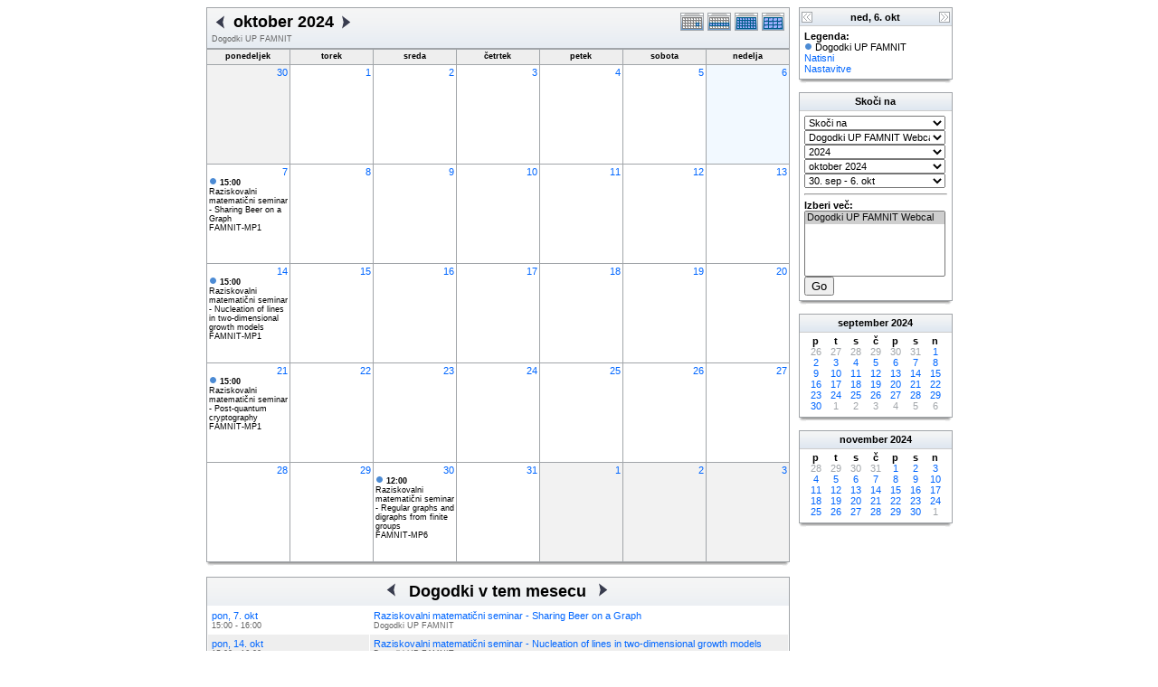

--- FILE ---
content_type: text/html; charset=UTF-8
request_url: https://www.famnit.upr.si/js/phpicalendar/phpicalendar-2.4/month.php?cal=14ffe8b930a28d3f8f5a0c42b4ccd522&getdate=20241006
body_size: 5729
content:
<!DOCTYPE html PUBLIC "-//W3C//DTD XHTML 1.0 Transitional//EN"
        "http://www.w3.org/TR/xhtml1/DTD/xhtml1-transitional.dtd">
<html xmlns="http://www.w3.org/1999/xhtml">
<head>
	<meta http-equiv="content-type" content="text/html; charset=UTF-8" />
	<title>Dogodki UP FAMNIT - oktober 2024</title>
	<link rel="stylesheet" type="text/css" href="https://www.famnit.upr.si:443/js/phpicalendar/phpicalendar-2.4/templates/default/default.css" />
	<script id="nicetitle" type="text/javascript" src="https://www.famnit.upr.si:443/js/phpicalendar/phpicalendar-2.4/nicetitle/nicetitle.js"></script>
	<link rel="stylesheet" type="text/css" href="https://www.famnit.upr.si:443/js/phpicalendar/phpicalendar-2.4/nicetitle/nicetitle.css" />
			
	<script language="JavaScript" type="text/javascript">
<!--
function openEventWindow(num) {
	// populate the hidden form
	var data = document.popup_data[num];
	var form = document.forms.eventPopupForm;
	form.elements.date.value = data.date;
	form.elements.time.value = data.time;
	form.elements.uid.value = data.uid;
	form.elements.cpath.value = data.cpath;
	form.elements.event_data.value = data.event_data;
	
	// open a new window
	var w = window.open('', 'Popup', 'scrollbars=yes,width=550,height=350');
	form.target = 'Popup';
	form.submit();
}

function EventData(date, time, uid, cpath, event_data) {
	this.date = date;
	this.time = time;
	this.uid = uid;
	this.cpath = cpath;
	this.event_data = event_data;
}
//-->
</script>
<script language="JavaScript" type="text/javascript">
<!--

function openTodoInfo(num) {	
	// populate the hidden form
	var data = document.todo_popup_data[num];
	var form = document.forms.todoPopupForm;

	form.elements.todo_data.value = data.todo_data;

	// open a new window
	var w = window.open('', 'Popup', 'scrollbars=yes,width=550,height=350');
	form.target = 'Popup';
	form.submit();
}
function TodoData(todo_data,todo_text) {
	this.todo_data = todo_data;
	this.todo_text = todo_text;
}

document.popup_data = new Array();
document.todo_popup_data = new Array();
//-->
</script>
<script language="JavaScript" type="text/javascript">
<!--

function submitform(form, value) {
	// Parse value.
	var values = decodeURI(value).split("&");
	var temp = values[0].split("?", 2);
	var action = temp[0];
	values[0] = temp[1];

	try {
		form.setAttribute("action", action);
	}
	catch(e) {
		form.action = action;
	}

	// Stuff the hidden form fields.
	for (var i = 0; i < values.length; i++) {
		temp = values[i].split("=", 2);
		form.elements.namedItem(temp[0]).value = temp[1];
	}

	// Clear the select+option value.
	var select = form.elements.namedItem("form_action")
	select.options[select.selectedIndex].value = "";

	form.submit();
}
//-->
</script>

</head>
<body>
<form name="eventPopupForm" id="eventPopupForm" method="post" action="includes/event.php" style="display: none;">
  <input type="hidden" name="date" id="date" value="" />
  <input type="hidden" name="time" id="time" value="" />
  <input type="hidden" name="uid" id="uid" value="" />
  <input type="hidden" name="cpath" id="cpath" value="" />
  <input type="hidden" name="event_data" id="event_data" value="" />
</form>
<form name="todoPopupForm" id="todoPopupForm" method="post" action="includes/todo.php" style="display: none;">
  <input type="hidden" name="todo_data" id="todo_data" value="" />
  <input type="hidden" name="todo_text" id="todo_text" value="" />
</form>

<center>
	<table border="0" cellpadding="0" cellspacing="0" class="maintable">
		<tr>
			<td valign="top">
				<table width="100%" border="0" cellspacing="0" cellpadding="0" class="calborder">
					<tr>
						<td align="center" valign="middle">
							<table width="100%" border="0" cellspacing="0" cellpadding="0">
								<tr valign="top">
									<td align="left" width="100%" class="title">
										<table border="0" cellspacing="0" cellpadding="0">
											<tr valign="top">
												<td><a class="psf" href="month.php?cal=14ffe8b930a28d3f8f5a0c42b4ccd522&amp;getdate=20240906"><img src="templates/default/images/left_day.gif" alt="Prejšnji" border="0" /></a></td>
												<td><h1>oktober 2024</h1></td>
												<td><a class="psf" href="month.php?cal=14ffe8b930a28d3f8f5a0c42b4ccd522&amp;getdate=20241106"><img src="templates/default/images/right_day.gif" alt="Naprej" border="0" /></a></td>
											</tr>
										</table>
										<span class="V9G">Dogodki UP FAMNIT</span>
									</td>
									<td align="right" width="120" class="navback">	
										<div style="padding-top: 3px;">
										<table width="120" border="0" cellpadding="0" cellspacing="0">
											<tr valign="top">
												<td><a class="psf" href="day.php?cal=14ffe8b930a28d3f8f5a0c42b4ccd522&amp;getdate=20241006"><img src="templates/default/images/day_on.gif" alt="Dan" title="Dan" border="0" /></a></td>
												<td><a class="psf" href="week.php?cal=14ffe8b930a28d3f8f5a0c42b4ccd522&amp;getdate=20241006"><img src="templates/default/images/week_on.gif" alt="Teden" title="Teden" border="0" /></a></td>
												<td><a class="psf" href="month.php?cal=14ffe8b930a28d3f8f5a0c42b4ccd522&amp;getdate=20241006"><img src="templates/default/images/month_on.gif" alt="Mesec" title="Mesec" border="0" /></a></td>
												<td><a class="psf" href="year.php?cal=14ffe8b930a28d3f8f5a0c42b4ccd522&amp;getdate=20241006"><img src="templates/default/images/year_on.gif" alt="Leto" title="Leto" border="0" /></a></td>
											</tr>
										</table>
										</div>
									</td>
								</tr>  			
							</table>
						</td>
					</tr>	
				</table>
				<table width="100%" border="0" cellspacing="1" cellpadding="2" class="monthback tfixed">
	<tr>
		<td valign="top" height="12" class="dateback">
			<center class="V9BOLD">ponedeljek</center>
		</td><td valign="top" height="12" class="dateback">
			<center class="V9BOLD">torek</center>
		</td><td valign="top" height="12" class="dateback">
			<center class="V9BOLD">sreda</center>
		</td><td valign="top" height="12" class="dateback">
			<center class="V9BOLD">četrtek</center>
		</td><td valign="top" height="12" class="dateback">
			<center class="V9BOLD">petek</center>
		</td><td valign="top" height="12" class="dateback">
			<center class="V9BOLD">sobota</center>
		</td><td valign="top" height="12" class="dateback">
			<center class="V9BOLD">nedelja</center>
		</td>
	</tr>
	<tr><td class="monthoff">
			<div align="right">
				<a class="psf" href="day.php?cal=14ffe8b930a28d3f8f5a0c42b4ccd522&amp;getdate=20240930">30</a>
			</div>
			
				
		</td><td class="monthreg">
			<div align="right">
				<a class="psf" href="day.php?cal=14ffe8b930a28d3f8f5a0c42b4ccd522&amp;getdate=20241001">1</a>
			</div>
			
				
		</td><td class="monthreg">
			<div align="right">
				<a class="psf" href="day.php?cal=14ffe8b930a28d3f8f5a0c42b4ccd522&amp;getdate=20241002">2</a>
			</div>
			
				
		</td><td class="monthreg">
			<div align="right">
				<a class="psf" href="day.php?cal=14ffe8b930a28d3f8f5a0c42b4ccd522&amp;getdate=20241003">3</a>
			</div>
			
				
		</td><td class="monthreg">
			<div align="right">
				<a class="psf" href="day.php?cal=14ffe8b930a28d3f8f5a0c42b4ccd522&amp;getdate=20241004">4</a>
			</div>
			
				
		</td><td class="monthreg">
			<div align="right">
				<a class="psf" href="day.php?cal=14ffe8b930a28d3f8f5a0c42b4ccd522&amp;getdate=20241005">5</a>
			</div>
			
				
		</td><td class="monthon">
			<div align="right">
				<a class="psf" href="day.php?cal=14ffe8b930a28d3f8f5a0c42b4ccd522&amp;getdate=20241006">6</a>
			</div>
			
				
		</td></tr><tr><td class="monthreg">
			<div align="right">
				<a class="psf" href="day.php?cal=14ffe8b930a28d3f8f5a0c42b4ccd522&amp;getdate=20241007">7</a>
			</div>
			
			<div class="V9"><img src="templates/default/images/monthdot_1.gif" alt="" width="9" height="9" border="0" />
				<script language='Javascript' type='text/javascript'><!--
				var eventData = new EventData('20241007', '1500', 'sharing-beer-on-a-gr_seminars_events@famnit.upr.si','','a:25:{s:11:\"event_start\";s:4:\"1500\";s:9:\"event_end\";s:4:\"1600\";s:13:\"display_start\";s:4:\"1500\";s:11:\"display_end\";s:4:\"1600\";s:14:\"start_unixtime\";s:10:\"1728306000\";s:12:\"end_unixtime\";s:10:\"1728309600\";s:10:\"event_text\";s:63:\"Raziskovalni+matemati%C4%8Dni+seminar+-+Sharing+Beer+on+a+Graph\";s:12:\"event_length\";s:1:\"0\";s:13:\"event_overlap\";s:1:\"0\";s:11:\"description\";s:0:\"\";s:6:\"status\";s:0:\"\";s:5:\"class\";s:0:\"\";s:9:\"spans_day\";s:0:\"\";s:8:\"location\";s:10:\"FAMNIT-MP1\";s:10:\"categories\";s:0:\"\";s:9:\"organizer\";s:81:\"a:1:{i:0;a:2:{s:4:\"name\";s:9:\"UP FAMNIT\";s:5:\"email\";s:18:\"info@famnit.upr.si\";}}\";s:8:\"attendee\";s:6:\"a:0:{}\";s:9:\"calnumber\";s:1:\"1\";s:7:\"calname\";s:17:\"Dogodki UP FAMNIT\";s:8:\"timezone\";s:15:\"Europe/Belgrade\";s:5:\"other\";s:0:\"\";s:3:\"geo\";s:0:\"\";s:3:\"url\";s:57:\"http://www.famnit.upr.si/sl/seminars/sharing-beer-on-a-gr\";s:8:\"sequence\";s:1:\"0\";s:5:\"recur\";s:0:\"\";}');
				document.popup_data[4] = eventData;
				// --></script><a class="ps3" title="Raziskovalni matematični seminar - Sharing Beer on a Graph
15:00 - 16:00
Location: FAMNIT-MP1" href="#" onclick="openEventWindow(4); return false;"><span style="font-weight: bold;">15:00</span> Raziskovalni matematični seminar - Sharing Beer on a Graph</a>
<br /><span style="font-size: 95%">FAMNIT-MP1</span></div>	
		</td><td class="monthreg">
			<div align="right">
				<a class="psf" href="day.php?cal=14ffe8b930a28d3f8f5a0c42b4ccd522&amp;getdate=20241008">8</a>
			</div>
			
				
		</td><td class="monthreg">
			<div align="right">
				<a class="psf" href="day.php?cal=14ffe8b930a28d3f8f5a0c42b4ccd522&amp;getdate=20241009">9</a>
			</div>
			
				
		</td><td class="monthreg">
			<div align="right">
				<a class="psf" href="day.php?cal=14ffe8b930a28d3f8f5a0c42b4ccd522&amp;getdate=20241010">10</a>
			</div>
			
				
		</td><td class="monthreg">
			<div align="right">
				<a class="psf" href="day.php?cal=14ffe8b930a28d3f8f5a0c42b4ccd522&amp;getdate=20241011">11</a>
			</div>
			
				
		</td><td class="monthreg">
			<div align="right">
				<a class="psf" href="day.php?cal=14ffe8b930a28d3f8f5a0c42b4ccd522&amp;getdate=20241012">12</a>
			</div>
			
				
		</td><td class="monthreg">
			<div align="right">
				<a class="psf" href="day.php?cal=14ffe8b930a28d3f8f5a0c42b4ccd522&amp;getdate=20241013">13</a>
			</div>
			
				
		</td></tr><tr><td class="monthreg">
			<div align="right">
				<a class="psf" href="day.php?cal=14ffe8b930a28d3f8f5a0c42b4ccd522&amp;getdate=20241014">14</a>
			</div>
			
			<div class="V9"><img src="templates/default/images/monthdot_1.gif" alt="" width="9" height="9" border="0" />
				<script language='Javascript' type='text/javascript'><!--
				var eventData = new EventData('20241014', '1500', 'nucleation-of-lines_seminars_events@famnit.upr.si','','a:25:{s:11:\"event_start\";s:4:\"1500\";s:9:\"event_end\";s:4:\"1600\";s:13:\"display_start\";s:4:\"1500\";s:11:\"display_end\";s:4:\"1600\";s:14:\"start_unixtime\";s:10:\"1728910800\";s:12:\"end_unixtime\";s:10:\"1728914400\";s:10:\"event_text\";s:92:\"Raziskovalni+matemati%C4%8Dni+seminar+-+Nucleation+of+lines+in+two-dimensional+growth+models\";s:12:\"event_length\";s:1:\"0\";s:13:\"event_overlap\";s:1:\"0\";s:11:\"description\";s:0:\"\";s:6:\"status\";s:0:\"\";s:5:\"class\";s:0:\"\";s:9:\"spans_day\";s:0:\"\";s:8:\"location\";s:10:\"FAMNIT-MP1\";s:10:\"categories\";s:0:\"\";s:9:\"organizer\";s:81:\"a:1:{i:0;a:2:{s:4:\"name\";s:9:\"UP FAMNIT\";s:5:\"email\";s:18:\"info@famnit.upr.si\";}}\";s:8:\"attendee\";s:6:\"a:0:{}\";s:9:\"calnumber\";s:1:\"1\";s:7:\"calname\";s:17:\"Dogodki UP FAMNIT\";s:8:\"timezone\";s:15:\"Europe/Belgrade\";s:5:\"other\";s:0:\"\";s:3:\"geo\";s:0:\"\";s:3:\"url\";s:56:\"http://www.famnit.upr.si/sl/seminars/nucleation-of-lines\";s:8:\"sequence\";s:1:\"0\";s:5:\"recur\";s:0:\"\";}');
				document.popup_data[5] = eventData;
				// --></script><a class="ps3" title="Raziskovalni matematični seminar - Nucleation of lines in two-dimensional growth models
15:00 - 16:00
Location: FAMNIT-MP1" href="#" onclick="openEventWindow(5); return false;"><span style="font-weight: bold;">15:00</span> Raziskovalni matematični seminar - Nucleation of lines in two-dimensional growth models</a>
<br /><span style="font-size: 95%">FAMNIT-MP1</span></div>	
		</td><td class="monthreg">
			<div align="right">
				<a class="psf" href="day.php?cal=14ffe8b930a28d3f8f5a0c42b4ccd522&amp;getdate=20241015">15</a>
			</div>
			
				
		</td><td class="monthreg">
			<div align="right">
				<a class="psf" href="day.php?cal=14ffe8b930a28d3f8f5a0c42b4ccd522&amp;getdate=20241016">16</a>
			</div>
			
				
		</td><td class="monthreg">
			<div align="right">
				<a class="psf" href="day.php?cal=14ffe8b930a28d3f8f5a0c42b4ccd522&amp;getdate=20241017">17</a>
			</div>
			
				
		</td><td class="monthreg">
			<div align="right">
				<a class="psf" href="day.php?cal=14ffe8b930a28d3f8f5a0c42b4ccd522&amp;getdate=20241018">18</a>
			</div>
			
				
		</td><td class="monthreg">
			<div align="right">
				<a class="psf" href="day.php?cal=14ffe8b930a28d3f8f5a0c42b4ccd522&amp;getdate=20241019">19</a>
			</div>
			
				
		</td><td class="monthreg">
			<div align="right">
				<a class="psf" href="day.php?cal=14ffe8b930a28d3f8f5a0c42b4ccd522&amp;getdate=20241020">20</a>
			</div>
			
				
		</td></tr><tr><td class="monthreg">
			<div align="right">
				<a class="psf" href="day.php?cal=14ffe8b930a28d3f8f5a0c42b4ccd522&amp;getdate=20241021">21</a>
			</div>
			
			<div class="V9"><img src="templates/default/images/monthdot_1.gif" alt="" width="9" height="9" border="0" />
				<script language='Javascript' type='text/javascript'><!--
				var eventData = new EventData('20241021', '1500', 'post-quantum-cryptog-2_seminars_events@famnit.upr.si','','a:25:{s:11:\"event_start\";s:4:\"1500\";s:9:\"event_end\";s:4:\"1600\";s:13:\"display_start\";s:4:\"1500\";s:11:\"display_end\";s:4:\"1600\";s:14:\"start_unixtime\";s:10:\"1729515600\";s:12:\"end_unixtime\";s:10:\"1729519200\";s:10:\"event_text\";s:65:\"Raziskovalni+matemati%C4%8Dni+seminar+-+Post-quantum+cryptography\";s:12:\"event_length\";s:1:\"0\";s:13:\"event_overlap\";s:1:\"0\";s:11:\"description\";s:0:\"\";s:6:\"status\";s:0:\"\";s:5:\"class\";s:0:\"\";s:9:\"spans_day\";s:0:\"\";s:8:\"location\";s:10:\"FAMNIT-MP1\";s:10:\"categories\";s:0:\"\";s:9:\"organizer\";s:81:\"a:1:{i:0;a:2:{s:4:\"name\";s:9:\"UP FAMNIT\";s:5:\"email\";s:18:\"info@famnit.upr.si\";}}\";s:8:\"attendee\";s:6:\"a:0:{}\";s:9:\"calnumber\";s:1:\"1\";s:7:\"calname\";s:17:\"Dogodki UP FAMNIT\";s:8:\"timezone\";s:15:\"Europe/Belgrade\";s:5:\"other\";s:0:\"\";s:3:\"geo\";s:0:\"\";s:3:\"url\";s:59:\"http://www.famnit.upr.si/sl/seminars/post-quantum-cryptog-2\";s:8:\"sequence\";s:1:\"0\";s:5:\"recur\";s:0:\"\";}');
				document.popup_data[6] = eventData;
				// --></script><a class="ps3" title="Raziskovalni matematični seminar - Post-quantum cryptography
15:00 - 16:00
Location: FAMNIT-MP1" href="#" onclick="openEventWindow(6); return false;"><span style="font-weight: bold;">15:00</span> Raziskovalni matematični seminar - Post-quantum cryptography</a>
<br /><span style="font-size: 95%">FAMNIT-MP1</span></div>	
		</td><td class="monthreg">
			<div align="right">
				<a class="psf" href="day.php?cal=14ffe8b930a28d3f8f5a0c42b4ccd522&amp;getdate=20241022">22</a>
			</div>
			
				
		</td><td class="monthreg">
			<div align="right">
				<a class="psf" href="day.php?cal=14ffe8b930a28d3f8f5a0c42b4ccd522&amp;getdate=20241023">23</a>
			</div>
			
				
		</td><td class="monthreg">
			<div align="right">
				<a class="psf" href="day.php?cal=14ffe8b930a28d3f8f5a0c42b4ccd522&amp;getdate=20241024">24</a>
			</div>
			
				
		</td><td class="monthreg">
			<div align="right">
				<a class="psf" href="day.php?cal=14ffe8b930a28d3f8f5a0c42b4ccd522&amp;getdate=20241025">25</a>
			</div>
			
				
		</td><td class="monthreg">
			<div align="right">
				<a class="psf" href="day.php?cal=14ffe8b930a28d3f8f5a0c42b4ccd522&amp;getdate=20241026">26</a>
			</div>
			
				
		</td><td class="monthreg">
			<div align="right">
				<a class="psf" href="day.php?cal=14ffe8b930a28d3f8f5a0c42b4ccd522&amp;getdate=20241027">27</a>
			</div>
			
				
		</td></tr><tr><td class="monthreg">
			<div align="right">
				<a class="psf" href="day.php?cal=14ffe8b930a28d3f8f5a0c42b4ccd522&amp;getdate=20241028">28</a>
			</div>
			
				
		</td><td class="monthreg">
			<div align="right">
				<a class="psf" href="day.php?cal=14ffe8b930a28d3f8f5a0c42b4ccd522&amp;getdate=20241029">29</a>
			</div>
			
				
		</td><td class="monthreg">
			<div align="right">
				<a class="psf" href="day.php?cal=14ffe8b930a28d3f8f5a0c42b4ccd522&amp;getdate=20241030">30</a>
			</div>
			
			<div class="V9"><img src="templates/default/images/monthdot_1.gif" alt="" width="9" height="9" border="0" />
				<script language='Javascript' type='text/javascript'><!--
				var eventData = new EventData('20241030', '1200', 'regular-graphs-and-d_seminars_events@famnit.upr.si','','a:25:{s:11:\"event_start\";s:4:\"1200\";s:9:\"event_end\";s:4:\"1300\";s:13:\"display_start\";s:4:\"1200\";s:11:\"display_end\";s:4:\"1300\";s:14:\"start_unixtime\";s:10:\"1730286000\";s:12:\"end_unixtime\";s:10:\"1730289600\";s:10:\"event_text\";s:86:\"Raziskovalni+matemati%C4%8Dni+seminar+-+Regular+graphs+and+digraphs+from+finite+groups\";s:12:\"event_length\";s:1:\"0\";s:13:\"event_overlap\";s:1:\"0\";s:11:\"description\";s:0:\"\";s:6:\"status\";s:0:\"\";s:5:\"class\";s:0:\"\";s:9:\"spans_day\";s:0:\"\";s:8:\"location\";s:10:\"FAMNIT-MP6\";s:10:\"categories\";s:0:\"\";s:9:\"organizer\";s:81:\"a:1:{i:0;a:2:{s:4:\"name\";s:9:\"UP FAMNIT\";s:5:\"email\";s:18:\"info@famnit.upr.si\";}}\";s:8:\"attendee\";s:6:\"a:0:{}\";s:9:\"calnumber\";s:1:\"1\";s:7:\"calname\";s:17:\"Dogodki UP FAMNIT\";s:8:\"timezone\";s:15:\"Europe/Belgrade\";s:5:\"other\";s:0:\"\";s:3:\"geo\";s:0:\"\";s:3:\"url\";s:57:\"http://www.famnit.upr.si/sl/seminars/regular-graphs-and-d\";s:8:\"sequence\";s:1:\"0\";s:5:\"recur\";s:0:\"\";}');
				document.popup_data[7] = eventData;
				// --></script><a class="ps3" title="Raziskovalni matematični seminar - Regular graphs and digraphs from finite groups
12:00 - 13:00
Location: FAMNIT-MP6" href="#" onclick="openEventWindow(7); return false;"><span style="font-weight: bold;">12:00</span> Raziskovalni matematični seminar - Regular graphs and digraphs from finite groups</a>
<br /><span style="font-size: 95%">FAMNIT-MP6</span></div>	
		</td><td class="monthreg">
			<div align="right">
				<a class="psf" href="day.php?cal=14ffe8b930a28d3f8f5a0c42b4ccd522&amp;getdate=20241031">31</a>
			</div>
			
				
		</td><td class="monthoff">
			<div align="right">
				<a class="psf" href="day.php?cal=14ffe8b930a28d3f8f5a0c42b4ccd522&amp;getdate=20241101">1</a>
			</div>
			
				
		</td><td class="monthoff">
			<div align="right">
				<a class="psf" href="day.php?cal=14ffe8b930a28d3f8f5a0c42b4ccd522&amp;getdate=20241102">2</a>
			</div>
			
				
		</td><td class="monthoff">
			<div align="right">
				<a class="psf" href="day.php?cal=14ffe8b930a28d3f8f5a0c42b4ccd522&amp;getdate=20241103">3</a>
			</div>
			
				
		</td></tr>
</table>

				<table width="100%" border="0" cellpadding="0" cellspacing="0">
					<tr>
						<td class="tbll"><img src="images/spacer.gif" alt="" width="8" height="4" /></td>
						<td class="tblbot"><img src="images/spacer.gif" alt="" width="8" height="4" /></td>
						<td class="tblr"><img src="images/spacer.gif" alt="" width="8" height="4" /></td>
					</tr>
				</table>
				<!-- switch showbottom on -->
				<br />
				<table width="100%" border="0" cellspacing="0" cellpadding="0" class="calborder">
					<tr>
						<td align="center" valign="middle" bgcolor="white">
							<table width="100%" border="0" cellspacing="0" cellpadding="0">
								<tr>
									<td align="right" width="40%" class="navback"><a class="psf" href="month.php?cal=14ffe8b930a28d3f8f5a0c42b4ccd522&amp;getdate=20240906"><img src="templates/default/images/left_day.gif" alt="Prejšnji" border="0" align="right" /></a></td>
									<td align="center" width="20%" class="title" nowrap="nowrap" valign="middle"><h1>Dogodki v tem mesecu</h1></td>
									<td align="left" width="40%" class="navback"><a class="psf" href="month.php?cal=14ffe8b930a28d3f8f5a0c42b4ccd522&amp;getdate=20241106"><img src="templates/default/images/right_day.gif" alt="Naprej" border="0" align="left" /></a></td>
								</tr>
							</table>
						</td>
					</tr>	
					<tr>
						<td>
							<table width="100%" cellspacing="1" cellpadding="4" border="0">
								<tr align="left" valign="top">
									<td width="170" nowrap="nowrap">
										<a class="psf" href="day.php?cal=14ffe8b930a28d3f8f5a0c42b4ccd522&amp;getdate=20241007">pon, 7. okt</a><br />
										<span class="V9G">15:00 - 16:00</span>
									</td>
									<td>
										
				<script language='Javascript' type='text/javascript'><!--
				var eventData = new EventData('20241007', '1500', 'sharing-beer-on-a-gr_seminars_events@famnit.upr.si','','a:25:{s:11:\"event_start\";s:4:\"1500\";s:9:\"event_end\";s:4:\"1600\";s:13:\"display_start\";s:4:\"1500\";s:11:\"display_end\";s:4:\"1600\";s:14:\"start_unixtime\";s:10:\"1728306000\";s:12:\"end_unixtime\";s:10:\"1728309600\";s:10:\"event_text\";s:63:\"Raziskovalni+matemati%C4%8Dni+seminar+-+Sharing+Beer+on+a+Graph\";s:12:\"event_length\";s:1:\"0\";s:13:\"event_overlap\";s:1:\"0\";s:11:\"description\";s:0:\"\";s:6:\"status\";s:0:\"\";s:5:\"class\";s:0:\"\";s:9:\"spans_day\";s:0:\"\";s:8:\"location\";s:10:\"FAMNIT-MP1\";s:10:\"categories\";s:0:\"\";s:9:\"organizer\";s:81:\"a:1:{i:0;a:2:{s:4:\"name\";s:9:\"UP FAMNIT\";s:5:\"email\";s:18:\"info@famnit.upr.si\";}}\";s:8:\"attendee\";s:6:\"a:0:{}\";s:9:\"calnumber\";s:1:\"1\";s:7:\"calname\";s:17:\"Dogodki UP FAMNIT\";s:8:\"timezone\";s:15:\"Europe/Belgrade\";s:5:\"other\";s:0:\"\";s:3:\"geo\";s:0:\"\";s:3:\"url\";s:57:\"http://www.famnit.upr.si/sl/seminars/sharing-beer-on-a-gr\";s:8:\"sequence\";s:1:\"0\";s:5:\"recur\";s:0:\"\";}');
				document.popup_data[0] = eventData;
				// --></script><a class="psf" title="Raziskovalni matematični seminar - Sharing Beer on a Graph
15:00 - 16:00
Location: FAMNIT-MP1" href="#" onclick="openEventWindow(0); return false;">Raziskovalni matematični seminar - Sharing Beer on a Graph</a>
<br /><span class="V9G">Dogodki UP FAMNIT</span>
									</td>
								</tr><tr align="left" valign="top">
									<td width="170" nowrap="nowrap" bgcolor="#EEEEEE">
										<a class="psf" href="day.php?cal=14ffe8b930a28d3f8f5a0c42b4ccd522&amp;getdate=20241014">pon, 14. okt</a><br />
										<span class="V9G">15:00 - 16:00</span>
									</td>
									<td bgcolor="#EEEEEE">
										
				<script language='Javascript' type='text/javascript'><!--
				var eventData = new EventData('20241014', '1500', 'nucleation-of-lines_seminars_events@famnit.upr.si','','a:25:{s:11:\"event_start\";s:4:\"1500\";s:9:\"event_end\";s:4:\"1600\";s:13:\"display_start\";s:4:\"1500\";s:11:\"display_end\";s:4:\"1600\";s:14:\"start_unixtime\";s:10:\"1728910800\";s:12:\"end_unixtime\";s:10:\"1728914400\";s:10:\"event_text\";s:92:\"Raziskovalni+matemati%C4%8Dni+seminar+-+Nucleation+of+lines+in+two-dimensional+growth+models\";s:12:\"event_length\";s:1:\"0\";s:13:\"event_overlap\";s:1:\"0\";s:11:\"description\";s:0:\"\";s:6:\"status\";s:0:\"\";s:5:\"class\";s:0:\"\";s:9:\"spans_day\";s:0:\"\";s:8:\"location\";s:10:\"FAMNIT-MP1\";s:10:\"categories\";s:0:\"\";s:9:\"organizer\";s:81:\"a:1:{i:0;a:2:{s:4:\"name\";s:9:\"UP FAMNIT\";s:5:\"email\";s:18:\"info@famnit.upr.si\";}}\";s:8:\"attendee\";s:6:\"a:0:{}\";s:9:\"calnumber\";s:1:\"1\";s:7:\"calname\";s:17:\"Dogodki UP FAMNIT\";s:8:\"timezone\";s:15:\"Europe/Belgrade\";s:5:\"other\";s:0:\"\";s:3:\"geo\";s:0:\"\";s:3:\"url\";s:56:\"http://www.famnit.upr.si/sl/seminars/nucleation-of-lines\";s:8:\"sequence\";s:1:\"0\";s:5:\"recur\";s:0:\"\";}');
				document.popup_data[1] = eventData;
				// --></script><a class="psf" title="Raziskovalni matematični seminar - Nucleation of lines in two-dimensional growth models
15:00 - 16:00
Location: FAMNIT-MP1" href="#" onclick="openEventWindow(1); return false;">Raziskovalni matematični seminar - Nucleation of lines in two-dimensional growth models</a>
<br /><span class="V9G">Dogodki UP FAMNIT</span>
									</td>
								</tr><tr align="left" valign="top">
									<td width="170" nowrap="nowrap">
										<a class="psf" href="day.php?cal=14ffe8b930a28d3f8f5a0c42b4ccd522&amp;getdate=20241021">pon, 21. okt</a><br />
										<span class="V9G">15:00 - 16:00</span>
									</td>
									<td>
										
				<script language='Javascript' type='text/javascript'><!--
				var eventData = new EventData('20241021', '1500', 'post-quantum-cryptog-2_seminars_events@famnit.upr.si','','a:25:{s:11:\"event_start\";s:4:\"1500\";s:9:\"event_end\";s:4:\"1600\";s:13:\"display_start\";s:4:\"1500\";s:11:\"display_end\";s:4:\"1600\";s:14:\"start_unixtime\";s:10:\"1729515600\";s:12:\"end_unixtime\";s:10:\"1729519200\";s:10:\"event_text\";s:65:\"Raziskovalni+matemati%C4%8Dni+seminar+-+Post-quantum+cryptography\";s:12:\"event_length\";s:1:\"0\";s:13:\"event_overlap\";s:1:\"0\";s:11:\"description\";s:0:\"\";s:6:\"status\";s:0:\"\";s:5:\"class\";s:0:\"\";s:9:\"spans_day\";s:0:\"\";s:8:\"location\";s:10:\"FAMNIT-MP1\";s:10:\"categories\";s:0:\"\";s:9:\"organizer\";s:81:\"a:1:{i:0;a:2:{s:4:\"name\";s:9:\"UP FAMNIT\";s:5:\"email\";s:18:\"info@famnit.upr.si\";}}\";s:8:\"attendee\";s:6:\"a:0:{}\";s:9:\"calnumber\";s:1:\"1\";s:7:\"calname\";s:17:\"Dogodki UP FAMNIT\";s:8:\"timezone\";s:15:\"Europe/Belgrade\";s:5:\"other\";s:0:\"\";s:3:\"geo\";s:0:\"\";s:3:\"url\";s:59:\"http://www.famnit.upr.si/sl/seminars/post-quantum-cryptog-2\";s:8:\"sequence\";s:1:\"0\";s:5:\"recur\";s:0:\"\";}');
				document.popup_data[2] = eventData;
				// --></script><a class="psf" title="Raziskovalni matematični seminar - Post-quantum cryptography
15:00 - 16:00
Location: FAMNIT-MP1" href="#" onclick="openEventWindow(2); return false;">Raziskovalni matematični seminar - Post-quantum cryptography</a>
<br /><span class="V9G">Dogodki UP FAMNIT</span>
									</td>
								</tr><tr align="left" valign="top">
									<td width="170" nowrap="nowrap" bgcolor="#EEEEEE">
										<a class="psf" href="day.php?cal=14ffe8b930a28d3f8f5a0c42b4ccd522&amp;getdate=20241030">sre, 30. okt</a><br />
										<span class="V9G">12:00 - 13:00</span>
									</td>
									<td bgcolor="#EEEEEE">
										
				<script language='Javascript' type='text/javascript'><!--
				var eventData = new EventData('20241030', '1200', 'regular-graphs-and-d_seminars_events@famnit.upr.si','','a:25:{s:11:\"event_start\";s:4:\"1200\";s:9:\"event_end\";s:4:\"1300\";s:13:\"display_start\";s:4:\"1200\";s:11:\"display_end\";s:4:\"1300\";s:14:\"start_unixtime\";s:10:\"1730286000\";s:12:\"end_unixtime\";s:10:\"1730289600\";s:10:\"event_text\";s:86:\"Raziskovalni+matemati%C4%8Dni+seminar+-+Regular+graphs+and+digraphs+from+finite+groups\";s:12:\"event_length\";s:1:\"0\";s:13:\"event_overlap\";s:1:\"0\";s:11:\"description\";s:0:\"\";s:6:\"status\";s:0:\"\";s:5:\"class\";s:0:\"\";s:9:\"spans_day\";s:0:\"\";s:8:\"location\";s:10:\"FAMNIT-MP6\";s:10:\"categories\";s:0:\"\";s:9:\"organizer\";s:81:\"a:1:{i:0;a:2:{s:4:\"name\";s:9:\"UP FAMNIT\";s:5:\"email\";s:18:\"info@famnit.upr.si\";}}\";s:8:\"attendee\";s:6:\"a:0:{}\";s:9:\"calnumber\";s:1:\"1\";s:7:\"calname\";s:17:\"Dogodki UP FAMNIT\";s:8:\"timezone\";s:15:\"Europe/Belgrade\";s:5:\"other\";s:0:\"\";s:3:\"geo\";s:0:\"\";s:3:\"url\";s:57:\"http://www.famnit.upr.si/sl/seminars/regular-graphs-and-d\";s:8:\"sequence\";s:1:\"0\";s:5:\"recur\";s:0:\"\";}');
				document.popup_data[3] = eventData;
				// --></script><a class="psf" title="Raziskovalni matematični seminar - Regular graphs and digraphs from finite groups
12:00 - 13:00
Location: FAMNIT-MP6" href="#" onclick="openEventWindow(3); return false;">Raziskovalni matematični seminar - Regular graphs and digraphs from finite groups</a>
<br /><span class="V9G">Dogodki UP FAMNIT</span>
									</td>
								</tr>
							</table>
						</td>
					</tr>
				</table>
				<table width="100%" border="0" cellpadding="0" cellspacing="0">
					<tr>
						<td class="tbll"><img src="images/spacer.gif" alt="" width="8" height="4" /></td>
						<td class="tblbot"><img src="images/spacer.gif" alt="" width="8" height="4" /></td>
						<td class="tblr"><img src="images/spacer.gif" alt="" width="8" height="4" /></td>
					</tr>
				</table>
				<!-- switch showbottom off -->
			</td>
			<td width="10">
				<img src="images/spacer.gif" width="10" height="1" alt=" " />
			</td>
			<td width="170" valign="top" class="sidebar">
				<table border="0" width="170" cellspacing="0" cellpadding="0">
	
	<tr>
		<td>
			<table width="100%" border="0" cellpadding="0" cellspacing="0" class="calborder">
				<tr>
					<td align="left" valign="top" width="24" class="sideback"><a class="psf" href="day.php?cal=14ffe8b930a28d3f8f5a0c42b4ccd522&amp;getdate=20241005"><img src="templates/default/images/left_arrows.gif" alt="Prejšnji" width="16" height="20" border="0" align="left" /></a></td>
					<td align="center" width="112" class="sideback"><font class="G10BOLD">ned, 6. okt</font></td>
					<td align="right" valign="top" width="24" class="sideback"><a class="psf" href="day.php?cal=14ffe8b930a28d3f8f5a0c42b4ccd522&amp;getdate=20241007"><img src="templates/default/images/right_arrows.gif" alt="Naprej" width="16" height="20" border="0" align="right" /></a></td>
				</tr>
				<tr>
					<td colspan="3" bgcolor="#FFFFFF" align="left">
						<div style="padding: 5px;">
							<b>Legenda:</b><br />
							<img src="templates/default/images/monthdot_1.gif" alt="" /> Dogodki UP FAMNIT<br />
							<a class="psf" href="print.php?cal=14ffe8b930a28d3f8f5a0c42b4ccd522&amp;getdate=20241006&amp;printview=month">Natisni</a><br />
							<!-- switch allow_preferences on -->
							<a class="psf" href="preferences.php?cal=14ffe8b930a28d3f8f5a0c42b4ccd522&amp;getdate=20241006">Nastavitve</a><br />
							<!-- switch allow_preferences off -->
							
							
						</div>
					</td>
				</tr>
			</table>
			<table width="100%" border="0" cellpadding="0" cellspacing="0">
				<tr>
					<td class="tbll"><img src="images/spacer.gif" alt="" width="8" height="4" /></td>
					<td class="tblbot"><img src="images/spacer.gif" alt="" width="8" height="4" /></td>
					<td class="tblr"><img src="images/spacer.gif" alt="" width="8" height="4" /></td>
				</tr>
			</table>
		</td>
	</tr>
	<tr>
		<td><img src="images/spacer.gif" alt=" " width="1" height="10" /></td>
	</tr>
	<tr>
		<td>
			<table width="100%" border="0" cellpadding="0" cellspacing="0" class="calborder">
				<tr>
					<td align="center" class="sideback"><div style="height: 17px; margin-top: 3px;" class="G10BOLD"><b>Skoči na</b></div></td>
				</tr>
				<tr>
					<td bgcolor="#FFFFFF" align="left">
						<div style="padding: 5px;">
							<form style="margin-bottom:0;" action="month.php" method="get">
							<input type="hidden" name="cpath" value=""/>
								<input type="hidden" name="cal" value=""/>
								<input type="hidden" name="getdate" value=""/>
								<select name="form_action" class="query_style" onchange="submitform(this.form, this.options[this.selectedIndex].value);"><option value="#">Skoči na</option><option value="day.php?cal=14ffe8b930a28d3f8f5a0c42b4ccd522&amp;getdate=20260121">Pojdi na dan</option><option value="week.php?cal=14ffe8b930a28d3f8f5a0c42b4ccd522&amp;getdate=20260121">Pojdi na ta teden</option><option value="month.php?cal=14ffe8b930a28d3f8f5a0c42b4ccd522&amp;getdate=20260121">Pojdi na ta mesec</option><option value="year.php?cal=14ffe8b930a28d3f8f5a0c42b4ccd522&amp;getdate=20260121">Pojdi na to leto</option></select>
							</form>
							<form style="margin-bottom:0;" action="month.php" method="get">
								<input type="hidden" name="cpath" value=""/>
								<input type="hidden" name="cal" value=""/>
								<input type="hidden" name="getdate" value=""/>
								<select name="form_action" class="query_style" onchange="submitform(this.form, this.options[this.selectedIndex].value);"><option value="month.php?cal=14ffe8b930a28d3f8f5a0c42b4ccd522&amp;getdate=20241006" selected="selected">Dogodki UP FAMNIT Webcal</option><option value="month.php?cal=all_calendars_combined971&amp;getdate=20241006">Vsi koledarji</option></select>
							</form>
							<form style="margin-bottom:0;" action="month.php" method="get">
								<input type="hidden" name="cpath" value=""/>
								<input type="hidden" name="cal" value=""/>
								<input type="hidden" name="getdate" value=""/>
								<select name="form_action" class="query_style" onchange="submitform(this.form, this.options[this.selectedIndex].value);"><option value="year.php?cal=14ffe8b930a28d3f8f5a0c42b4ccd522&amp;getdate=20231006">2023</option>
<option value="year.php?cal=14ffe8b930a28d3f8f5a0c42b4ccd522&amp;getdate=20241006" selected="selected">2024</option>
<option value="year.php?cal=14ffe8b930a28d3f8f5a0c42b4ccd522&amp;getdate=20251006">2025</option>
</select>
							</form>
							<form style="margin-bottom:0;" action="month.php" method="get">
								<input type="hidden" name="cpath" value=""/>
								<input type="hidden" name="cal" value=""/>
								<input type="hidden" name="getdate" value=""/>
								<select name="form_action" class="query_style" onchange="submitform(this.form, this.options[this.selectedIndex].value);"><option value="month.php?cal=14ffe8b930a28d3f8f5a0c42b4ccd522&amp;getdate=20240101">januar 2024</option>
<option value="month.php?cal=14ffe8b930a28d3f8f5a0c42b4ccd522&amp;getdate=20240201">februar 2024</option>
<option value="month.php?cal=14ffe8b930a28d3f8f5a0c42b4ccd522&amp;getdate=20240301">marec 2024</option>
<option value="month.php?cal=14ffe8b930a28d3f8f5a0c42b4ccd522&amp;getdate=20240401">april 2024</option>
<option value="month.php?cal=14ffe8b930a28d3f8f5a0c42b4ccd522&amp;getdate=20240501">maj 2024</option>
<option value="month.php?cal=14ffe8b930a28d3f8f5a0c42b4ccd522&amp;getdate=20240601">junij 2024</option>
<option value="month.php?cal=14ffe8b930a28d3f8f5a0c42b4ccd522&amp;getdate=20240701">julij 2024</option>
<option value="month.php?cal=14ffe8b930a28d3f8f5a0c42b4ccd522&amp;getdate=20240801">avgust 2024</option>
<option value="month.php?cal=14ffe8b930a28d3f8f5a0c42b4ccd522&amp;getdate=20240901">september 2024</option>
<option value="month.php?cal=14ffe8b930a28d3f8f5a0c42b4ccd522&amp;getdate=20241001" selected="selected">oktober 2024</option>
<option value="month.php?cal=14ffe8b930a28d3f8f5a0c42b4ccd522&amp;getdate=20241101">november 2024</option>
<option value="month.php?cal=14ffe8b930a28d3f8f5a0c42b4ccd522&amp;getdate=20241201">december 2024</option>
</select>
							</form>
							<form style="margin-bottom:0;" action="month.php" method="get">
								<input type="hidden" name="cpath" value=""/>
								<input type="hidden" name="cal" value=""/>
								<input type="hidden" name="getdate" value=""/>
								<select name="form_action" class="query_style" onchange="submitform(this.form, this.options[this.selectedIndex].value);"><option value="week.php?cal=14ffe8b930a28d3f8f5a0c42b4ccd522&amp;getdate=20240101">1. jan - 7. jan</option>
<option value="week.php?cal=14ffe8b930a28d3f8f5a0c42b4ccd522&amp;getdate=20240108">8. jan - 14. jan</option>
<option value="week.php?cal=14ffe8b930a28d3f8f5a0c42b4ccd522&amp;getdate=20240115">15. jan - 21. jan</option>
<option value="week.php?cal=14ffe8b930a28d3f8f5a0c42b4ccd522&amp;getdate=20240122">22. jan - 28. jan</option>
<option value="week.php?cal=14ffe8b930a28d3f8f5a0c42b4ccd522&amp;getdate=20240129">29. jan - 4. feb</option>
<option value="week.php?cal=14ffe8b930a28d3f8f5a0c42b4ccd522&amp;getdate=20240205">5. feb - 11. feb</option>
<option value="week.php?cal=14ffe8b930a28d3f8f5a0c42b4ccd522&amp;getdate=20240212">12. feb - 18. feb</option>
<option value="week.php?cal=14ffe8b930a28d3f8f5a0c42b4ccd522&amp;getdate=20240219">19. feb - 25. feb</option>
<option value="week.php?cal=14ffe8b930a28d3f8f5a0c42b4ccd522&amp;getdate=20240226">26. feb - 3. mar</option>
<option value="week.php?cal=14ffe8b930a28d3f8f5a0c42b4ccd522&amp;getdate=20240304">4. mar - 10. mar</option>
<option value="week.php?cal=14ffe8b930a28d3f8f5a0c42b4ccd522&amp;getdate=20240311">11. mar - 17. mar</option>
<option value="week.php?cal=14ffe8b930a28d3f8f5a0c42b4ccd522&amp;getdate=20240318">18. mar - 24. mar</option>
<option value="week.php?cal=14ffe8b930a28d3f8f5a0c42b4ccd522&amp;getdate=20240325">25. mar - 31. mar</option>
<option value="week.php?cal=14ffe8b930a28d3f8f5a0c42b4ccd522&amp;getdate=20240401">1. apr - 7. apr</option>
<option value="week.php?cal=14ffe8b930a28d3f8f5a0c42b4ccd522&amp;getdate=20240408">8. apr - 14. apr</option>
<option value="week.php?cal=14ffe8b930a28d3f8f5a0c42b4ccd522&amp;getdate=20240415">15. apr - 21. apr</option>
<option value="week.php?cal=14ffe8b930a28d3f8f5a0c42b4ccd522&amp;getdate=20240422">22. apr - 28. apr</option>
<option value="week.php?cal=14ffe8b930a28d3f8f5a0c42b4ccd522&amp;getdate=20240429">29. apr - 5. maj</option>
<option value="week.php?cal=14ffe8b930a28d3f8f5a0c42b4ccd522&amp;getdate=20240506">6. maj - 12. maj</option>
<option value="week.php?cal=14ffe8b930a28d3f8f5a0c42b4ccd522&amp;getdate=20240513">13. maj - 19. maj</option>
<option value="week.php?cal=14ffe8b930a28d3f8f5a0c42b4ccd522&amp;getdate=20240520">20. maj - 26. maj</option>
<option value="week.php?cal=14ffe8b930a28d3f8f5a0c42b4ccd522&amp;getdate=20240527">27. maj - 2. jun</option>
<option value="week.php?cal=14ffe8b930a28d3f8f5a0c42b4ccd522&amp;getdate=20240603">3. jun - 9. jun</option>
<option value="week.php?cal=14ffe8b930a28d3f8f5a0c42b4ccd522&amp;getdate=20240610">10. jun - 16. jun</option>
<option value="week.php?cal=14ffe8b930a28d3f8f5a0c42b4ccd522&amp;getdate=20240617">17. jun - 23. jun</option>
<option value="week.php?cal=14ffe8b930a28d3f8f5a0c42b4ccd522&amp;getdate=20240624">24. jun - 30. jun</option>
<option value="week.php?cal=14ffe8b930a28d3f8f5a0c42b4ccd522&amp;getdate=20240701">1. jul - 7. jul</option>
<option value="week.php?cal=14ffe8b930a28d3f8f5a0c42b4ccd522&amp;getdate=20240708">8. jul - 14. jul</option>
<option value="week.php?cal=14ffe8b930a28d3f8f5a0c42b4ccd522&amp;getdate=20240715">15. jul - 21. jul</option>
<option value="week.php?cal=14ffe8b930a28d3f8f5a0c42b4ccd522&amp;getdate=20240722">22. jul - 28. jul</option>
<option value="week.php?cal=14ffe8b930a28d3f8f5a0c42b4ccd522&amp;getdate=20240729">29. jul - 4. avg</option>
<option value="week.php?cal=14ffe8b930a28d3f8f5a0c42b4ccd522&amp;getdate=20240805">5. avg - 11. avg</option>
<option value="week.php?cal=14ffe8b930a28d3f8f5a0c42b4ccd522&amp;getdate=20240812">12. avg - 18. avg</option>
<option value="week.php?cal=14ffe8b930a28d3f8f5a0c42b4ccd522&amp;getdate=20240819">19. avg - 25. avg</option>
<option value="week.php?cal=14ffe8b930a28d3f8f5a0c42b4ccd522&amp;getdate=20240826">26. avg - 1. sep</option>
<option value="week.php?cal=14ffe8b930a28d3f8f5a0c42b4ccd522&amp;getdate=20240902">2. sep - 8. sep</option>
<option value="week.php?cal=14ffe8b930a28d3f8f5a0c42b4ccd522&amp;getdate=20240909">9. sep - 15. sep</option>
<option value="week.php?cal=14ffe8b930a28d3f8f5a0c42b4ccd522&amp;getdate=20240916">16. sep - 22. sep</option>
<option value="week.php?cal=14ffe8b930a28d3f8f5a0c42b4ccd522&amp;getdate=20240923">23. sep - 29. sep</option>
<option value="week.php?cal=14ffe8b930a28d3f8f5a0c42b4ccd522&amp;getdate=20240930" selected="selected">30. sep - 6. okt</option>
<option value="week.php?cal=14ffe8b930a28d3f8f5a0c42b4ccd522&amp;getdate=20241007">7. okt - 13. okt</option>
<option value="week.php?cal=14ffe8b930a28d3f8f5a0c42b4ccd522&amp;getdate=20241014">14. okt - 20. okt</option>
<option value="week.php?cal=14ffe8b930a28d3f8f5a0c42b4ccd522&amp;getdate=20241021">21. okt - 27. okt</option>
<option value="week.php?cal=14ffe8b930a28d3f8f5a0c42b4ccd522&amp;getdate=20241028">28. okt - 3. nov</option>
<option value="week.php?cal=14ffe8b930a28d3f8f5a0c42b4ccd522&amp;getdate=20241104">4. nov - 10. nov</option>
<option value="week.php?cal=14ffe8b930a28d3f8f5a0c42b4ccd522&amp;getdate=20241111">11. nov - 17. nov</option>
<option value="week.php?cal=14ffe8b930a28d3f8f5a0c42b4ccd522&amp;getdate=20241118">18. nov - 24. nov</option>
<option value="week.php?cal=14ffe8b930a28d3f8f5a0c42b4ccd522&amp;getdate=20241125">25. nov - 1. dec</option>
<option value="week.php?cal=14ffe8b930a28d3f8f5a0c42b4ccd522&amp;getdate=20241202">2. dec - 8. dec</option>
<option value="week.php?cal=14ffe8b930a28d3f8f5a0c42b4ccd522&amp;getdate=20241209">9. dec - 15. dec</option>
<option value="week.php?cal=14ffe8b930a28d3f8f5a0c42b4ccd522&amp;getdate=20241216">16. dec - 22. dec</option>
<option value="week.php?cal=14ffe8b930a28d3f8f5a0c42b4ccd522&amp;getdate=20241223">23. dec - 29. dec</option>
<option value="week.php?cal=14ffe8b930a28d3f8f5a0c42b4ccd522&amp;getdate=20241230">30. dec - 5. jan</option>
</select>
							</form>
							
							
							<hr />
							<div class = 'G10BOLD'>Izberi več:</div>
							<form style="margin-bottom:0;" action="month.php" method="get">
								<input type="hidden" name="getdate" value="20241006"/>
								<input type="hidden" name="cpath" value=""/>
								<select name="cal[]" class="query_style" size="5" multiple="multiple"><option value="14ffe8b930a28d3f8f5a0c42b4ccd522" selected="selected">Dogodki UP FAMNIT Webcal</option>
</select><br />
								<input type="submit" value="Go"/>
							</form>
						</div>
					</td>
				</tr>
			</table>
			<table width="100%" border="0" cellpadding="0" cellspacing="0">
				<tr>
					<td class="tbll"><img src="images/spacer.gif" alt="" width="8" height="4" /></td>
					<td class="tblbot"><img src="images/spacer.gif" alt="" width="8" height="4" /></td>
					<td class="tblr"><img src="images/spacer.gif" alt="" width="8" height="4" /></td>
				</tr>
			</table>
		</td>
	</tr>
	<tr>
		<td><img src="images/spacer.gif" alt=" " width="1" height="10" /></td>
	</tr>
	<tr>
		<td>
			<table width="170" border="0" cellpadding="3" cellspacing="0" class="calborder">
	<tr>
		<td align="center" class="sideback"><div style="height:14px;"><b><a class="ps3" href="month.php?cal=14ffe8b930a28d3f8f5a0c42b4ccd522&amp;getdate=20240901">september</a> <a class="ps3" href="year.php?cal=14ffe8b930a28d3f8f5a0c42b4ccd522&amp;getdate=20240101">2024</a></b></div></td>
	</tr>
	<tr>
		<td align="center">
			<table border="0" cellspacing="0" cellpadding="0">
				<tr align="center">
					<td width="22"><b>p</b></td><td width="22"><b>t</b></td><td width="22"><b>s</b></td><td width="22"><b>č</b></td><td width="22"><b>p</b></td><td width="22"><b>s</b></td><td width="22"><b>n</b></td>
				</tr>
				<tr align="center"><td>
						<a class="psf" href="month.php?cal=14ffe8b930a28d3f8f5a0c42b4ccd522&amp;getdate=20240826"><span class="G10G">26</span></a>
					</td><td>
						<a class="psf" href="month.php?cal=14ffe8b930a28d3f8f5a0c42b4ccd522&amp;getdate=20240827"><span class="G10G">27</span></a>
					</td><td>
						<a class="psf" href="month.php?cal=14ffe8b930a28d3f8f5a0c42b4ccd522&amp;getdate=20240828"><span class="G10G">28</span></a>
					</td><td>
						<a class="psf" href="month.php?cal=14ffe8b930a28d3f8f5a0c42b4ccd522&amp;getdate=20240829"><span class="G10G">29</span></a>
					</td><td>
						<a class="psf" href="month.php?cal=14ffe8b930a28d3f8f5a0c42b4ccd522&amp;getdate=20240830"><span class="G10G">30</span></a>
					</td><td>
						<a class="psf" href="month.php?cal=14ffe8b930a28d3f8f5a0c42b4ccd522&amp;getdate=20240831"><span class="G10G">31</span></a>
					</td><td>
						<a class="psf" href="month.php?cal=14ffe8b930a28d3f8f5a0c42b4ccd522&amp;getdate=20240901">1</a>
					</td></tr><tr align="center"><td>
						<a class="psf" href="month.php?cal=14ffe8b930a28d3f8f5a0c42b4ccd522&amp;getdate=20240902">2</a>
					</td><td>
						<a class="psf" href="month.php?cal=14ffe8b930a28d3f8f5a0c42b4ccd522&amp;getdate=20240903">3</a>
					</td><td>
						<a class="psf" href="month.php?cal=14ffe8b930a28d3f8f5a0c42b4ccd522&amp;getdate=20240904">4</a>
					</td><td>
						<a class="psf" href="month.php?cal=14ffe8b930a28d3f8f5a0c42b4ccd522&amp;getdate=20240905">5</a>
					</td><td>
						<a class="psf" href="month.php?cal=14ffe8b930a28d3f8f5a0c42b4ccd522&amp;getdate=20240906">6</a>
					</td><td>
						<a class="psf" href="month.php?cal=14ffe8b930a28d3f8f5a0c42b4ccd522&amp;getdate=20240907">7</a>
					</td><td>
						<a class="psf" href="month.php?cal=14ffe8b930a28d3f8f5a0c42b4ccd522&amp;getdate=20240908">8</a>
					</td></tr><tr align="center"><td>
						<a class="psf" href="month.php?cal=14ffe8b930a28d3f8f5a0c42b4ccd522&amp;getdate=20240909">9</a>
					</td><td>
						<a class="psf" href="month.php?cal=14ffe8b930a28d3f8f5a0c42b4ccd522&amp;getdate=20240910">10</a>
					</td><td>
						<a class="psf" href="month.php?cal=14ffe8b930a28d3f8f5a0c42b4ccd522&amp;getdate=20240911">11</a>
					</td><td>
						<a class="psf" href="month.php?cal=14ffe8b930a28d3f8f5a0c42b4ccd522&amp;getdate=20240912">12</a>
					</td><td>
						<a class="psf" href="month.php?cal=14ffe8b930a28d3f8f5a0c42b4ccd522&amp;getdate=20240913">13</a>
					</td><td>
						<a class="psf" href="month.php?cal=14ffe8b930a28d3f8f5a0c42b4ccd522&amp;getdate=20240914">14</a>
					</td><td>
						<a class="psf" href="month.php?cal=14ffe8b930a28d3f8f5a0c42b4ccd522&amp;getdate=20240915">15</a>
					</td></tr><tr align="center"><td>
						<a class="psf" href="month.php?cal=14ffe8b930a28d3f8f5a0c42b4ccd522&amp;getdate=20240916">16</a>
					</td><td>
						<a class="psf" href="month.php?cal=14ffe8b930a28d3f8f5a0c42b4ccd522&amp;getdate=20240917">17</a>
					</td><td>
						<a class="psf" href="month.php?cal=14ffe8b930a28d3f8f5a0c42b4ccd522&amp;getdate=20240918">18</a>
					</td><td>
						<a class="psf" href="month.php?cal=14ffe8b930a28d3f8f5a0c42b4ccd522&amp;getdate=20240919">19</a>
					</td><td>
						<a class="psf" href="month.php?cal=14ffe8b930a28d3f8f5a0c42b4ccd522&amp;getdate=20240920">20</a>
					</td><td>
						<a class="psf" href="month.php?cal=14ffe8b930a28d3f8f5a0c42b4ccd522&amp;getdate=20240921">21</a>
					</td><td>
						<a class="psf" href="month.php?cal=14ffe8b930a28d3f8f5a0c42b4ccd522&amp;getdate=20240922">22</a>
					</td></tr><tr align="center"><td>
						<a class="psf" href="month.php?cal=14ffe8b930a28d3f8f5a0c42b4ccd522&amp;getdate=20240923">23</a>
					</td><td>
						<a class="psf" href="month.php?cal=14ffe8b930a28d3f8f5a0c42b4ccd522&amp;getdate=20240924">24</a>
					</td><td>
						<a class="psf" href="month.php?cal=14ffe8b930a28d3f8f5a0c42b4ccd522&amp;getdate=20240925">25</a>
					</td><td>
						<a class="psf" href="month.php?cal=14ffe8b930a28d3f8f5a0c42b4ccd522&amp;getdate=20240926">26</a>
					</td><td>
						<a class="psf" href="month.php?cal=14ffe8b930a28d3f8f5a0c42b4ccd522&amp;getdate=20240927">27</a>
					</td><td>
						<a class="psf" href="month.php?cal=14ffe8b930a28d3f8f5a0c42b4ccd522&amp;getdate=20240928">28</a>
					</td><td>
						<a class="psf" href="month.php?cal=14ffe8b930a28d3f8f5a0c42b4ccd522&amp;getdate=20240929">29</a>
					</td></tr><tr align="center"><td>
						<a class="psf" href="month.php?cal=14ffe8b930a28d3f8f5a0c42b4ccd522&amp;getdate=20240930">30</a>
					</td><td>
						<a class="psf" href="month.php?cal=14ffe8b930a28d3f8f5a0c42b4ccd522&amp;getdate=20241001"><span class="G10G">1</span></a>
					</td><td>
						<a class="psf" href="month.php?cal=14ffe8b930a28d3f8f5a0c42b4ccd522&amp;getdate=20241002"><span class="G10G">2</span></a>
					</td><td>
						<a class="psf" href="month.php?cal=14ffe8b930a28d3f8f5a0c42b4ccd522&amp;getdate=20241003"><span class="G10G">3</span></a>
					</td><td>
						<a class="psf" href="month.php?cal=14ffe8b930a28d3f8f5a0c42b4ccd522&amp;getdate=20241004"><span class="G10G">4</span></a>
					</td><td>
						<a class="psf" href="month.php?cal=14ffe8b930a28d3f8f5a0c42b4ccd522&amp;getdate=20241005"><span class="G10G">5</span></a>
					</td><td>
						<a class="psf" href="month.php?cal=14ffe8b930a28d3f8f5a0c42b4ccd522&amp;getdate=20241006"><span class="G10G">6</span></a>
					</td></tr>
			</table>
			<img src="images/spacer.gif" width="1" height="3" alt=" " /><br />
		</td>
	</tr>
</table>
			<table width="100%" border="0" cellpadding="0" cellspacing="0">
				<tr>
					<td class="tbll"><img src="images/spacer.gif" alt="" width="8" height="4" /></td>
					<td class="tblbot"><img src="images/spacer.gif" alt="" width="8" height="4" /></td>
					<td class="tblr"><img src="images/spacer.gif" alt="" width="8" height="4" /></td>
				</tr>
			</table>
		</td>
	</tr>
	<tr>
		<td><img src="images/spacer.gif" alt=" " width="1" height="10" /></td>
	</tr>
	<tr>
		<td>
			<table width="170" border="0" cellpadding="3" cellspacing="0" class="calborder">
	<tr>
		<td align="center" class="sideback"><div style="height:14px;"><b><a class="ps3" href="month.php?cal=14ffe8b930a28d3f8f5a0c42b4ccd522&amp;getdate=20241101">november</a> <a class="ps3" href="year.php?cal=14ffe8b930a28d3f8f5a0c42b4ccd522&amp;getdate=20240101">2024</a></b></div></td>
	</tr>
	<tr>
		<td align="center">
			<table border="0" cellspacing="0" cellpadding="0">
				<tr align="center">
					<td width="22"><b>p</b></td><td width="22"><b>t</b></td><td width="22"><b>s</b></td><td width="22"><b>č</b></td><td width="22"><b>p</b></td><td width="22"><b>s</b></td><td width="22"><b>n</b></td>
				</tr>
				<tr align="center"><td>
						<a class="psf" href="month.php?cal=14ffe8b930a28d3f8f5a0c42b4ccd522&amp;getdate=20241028"><span class="G10G">28</span></a>
					</td><td>
						<a class="psf" href="month.php?cal=14ffe8b930a28d3f8f5a0c42b4ccd522&amp;getdate=20241029"><span class="G10G">29</span></a>
					</td><td>
						<a class="psf" href="month.php?cal=14ffe8b930a28d3f8f5a0c42b4ccd522&amp;getdate=20241030"><span class="G10G">30</span></a>
					</td><td>
						<a class="psf" href="month.php?cal=14ffe8b930a28d3f8f5a0c42b4ccd522&amp;getdate=20241031"><span class="G10G">31</span></a>
					</td><td>
						<a class="psf" href="month.php?cal=14ffe8b930a28d3f8f5a0c42b4ccd522&amp;getdate=20241101">1</a>
					</td><td>
						<a class="psf" href="month.php?cal=14ffe8b930a28d3f8f5a0c42b4ccd522&amp;getdate=20241102">2</a>
					</td><td>
						<a class="psf" href="month.php?cal=14ffe8b930a28d3f8f5a0c42b4ccd522&amp;getdate=20241103">3</a>
					</td></tr><tr align="center"><td>
						<a class="psf" href="month.php?cal=14ffe8b930a28d3f8f5a0c42b4ccd522&amp;getdate=20241104">4</a>
					</td><td>
						<a class="psf" href="month.php?cal=14ffe8b930a28d3f8f5a0c42b4ccd522&amp;getdate=20241105">5</a>
					</td><td>
						<a class="psf" href="month.php?cal=14ffe8b930a28d3f8f5a0c42b4ccd522&amp;getdate=20241106">6</a>
					</td><td>
						<a class="psf" href="month.php?cal=14ffe8b930a28d3f8f5a0c42b4ccd522&amp;getdate=20241107">7</a>
					</td><td>
						<a class="psf" href="month.php?cal=14ffe8b930a28d3f8f5a0c42b4ccd522&amp;getdate=20241108">8</a>
					</td><td>
						<a class="psf" href="month.php?cal=14ffe8b930a28d3f8f5a0c42b4ccd522&amp;getdate=20241109">9</a>
					</td><td>
						<a class="psf" href="month.php?cal=14ffe8b930a28d3f8f5a0c42b4ccd522&amp;getdate=20241110">10</a>
					</td></tr><tr align="center"><td>
						<a class="psf" href="month.php?cal=14ffe8b930a28d3f8f5a0c42b4ccd522&amp;getdate=20241111">11</a>
					</td><td>
						<a class="psf" href="month.php?cal=14ffe8b930a28d3f8f5a0c42b4ccd522&amp;getdate=20241112">12</a>
					</td><td>
						<a class="psf" href="month.php?cal=14ffe8b930a28d3f8f5a0c42b4ccd522&amp;getdate=20241113">13</a>
					</td><td>
						<a class="psf" href="month.php?cal=14ffe8b930a28d3f8f5a0c42b4ccd522&amp;getdate=20241114">14</a>
					</td><td>
						<a class="psf" href="month.php?cal=14ffe8b930a28d3f8f5a0c42b4ccd522&amp;getdate=20241115">15</a>
					</td><td>
						<a class="psf" href="month.php?cal=14ffe8b930a28d3f8f5a0c42b4ccd522&amp;getdate=20241116">16</a>
					</td><td>
						<a class="psf" href="month.php?cal=14ffe8b930a28d3f8f5a0c42b4ccd522&amp;getdate=20241117">17</a>
					</td></tr><tr align="center"><td>
						<a class="psf" href="month.php?cal=14ffe8b930a28d3f8f5a0c42b4ccd522&amp;getdate=20241118">18</a>
					</td><td>
						<a class="psf" href="month.php?cal=14ffe8b930a28d3f8f5a0c42b4ccd522&amp;getdate=20241119">19</a>
					</td><td>
						<a class="psf" href="month.php?cal=14ffe8b930a28d3f8f5a0c42b4ccd522&amp;getdate=20241120">20</a>
					</td><td>
						<a class="psf" href="month.php?cal=14ffe8b930a28d3f8f5a0c42b4ccd522&amp;getdate=20241121">21</a>
					</td><td>
						<a class="psf" href="month.php?cal=14ffe8b930a28d3f8f5a0c42b4ccd522&amp;getdate=20241122">22</a>
					</td><td>
						<a class="psf" href="month.php?cal=14ffe8b930a28d3f8f5a0c42b4ccd522&amp;getdate=20241123">23</a>
					</td><td>
						<a class="psf" href="month.php?cal=14ffe8b930a28d3f8f5a0c42b4ccd522&amp;getdate=20241124">24</a>
					</td></tr><tr align="center"><td>
						<a class="psf" href="month.php?cal=14ffe8b930a28d3f8f5a0c42b4ccd522&amp;getdate=20241125">25</a>
					</td><td>
						<a class="psf" href="month.php?cal=14ffe8b930a28d3f8f5a0c42b4ccd522&amp;getdate=20241126">26</a>
					</td><td>
						<a class="psf" href="month.php?cal=14ffe8b930a28d3f8f5a0c42b4ccd522&amp;getdate=20241127">27</a>
					</td><td>
						<a class="psf" href="month.php?cal=14ffe8b930a28d3f8f5a0c42b4ccd522&amp;getdate=20241128">28</a>
					</td><td>
						<a class="psf" href="month.php?cal=14ffe8b930a28d3f8f5a0c42b4ccd522&amp;getdate=20241129">29</a>
					</td><td>
						<a class="psf" href="month.php?cal=14ffe8b930a28d3f8f5a0c42b4ccd522&amp;getdate=20241130">30</a>
					</td><td>
						<a class="psf" href="month.php?cal=14ffe8b930a28d3f8f5a0c42b4ccd522&amp;getdate=20241201"><span class="G10G">1</span></a>
					</td></tr>
			</table>
			<img src="images/spacer.gif" width="1" height="3" alt=" " /><br />
		</td>
	</tr>
</table>
			<table width="100%" border="0" cellpadding="0" cellspacing="0">
				<tr>
					<td class="tbll"><img src="images/spacer.gif" alt="" width="8" height="4" /></td>
					<td class="tblbot"><img src="images/spacer.gif" alt="" width="8" height="4" /></td>
					<td class="tblr"><img src="images/spacer.gif" alt="" width="8" height="4" /></td>
				</tr>
			</table>
		</td>
	</tr>
</table>

			</td>
		</tr>
	</table>
</center>
<center class="V9 footer"><br />Poganja <a class="psf" href="http://phpicalendar.net/">PHP iCalendar 2.4</a><br />

<!-- switch rss_powered on -->
Ta spletna stran podpira <a class="psf" href="./rss/index.php?cal=14ffe8b930a28d3f8f5a0c42b4ccd522&amp;getdate=20241006">RSS-Enabled</a><br />
<!-- switch rss_powered off -->
<!--Page generated in 0.904 seconds.<br />
Template generated in 0.021 seconds.-->
</center>
</body>
</html>
